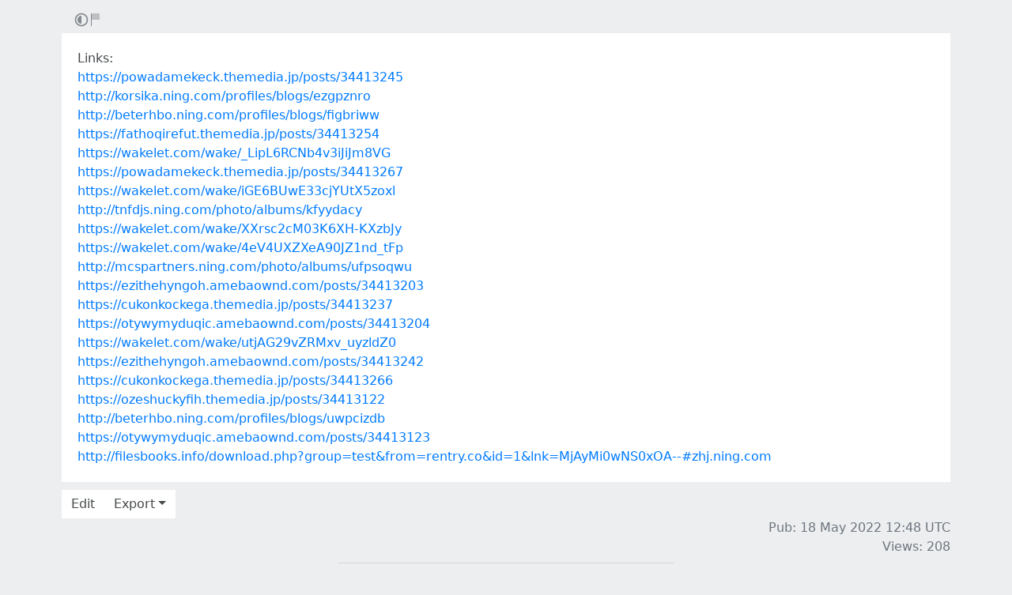

--- FILE ---
content_type: text/html; charset=utf-8
request_url: https://rentry.co/se28s
body_size: 3478
content:
<!DOCTYPE html>


    <html>



<head>
    <meta charset="utf-8">
    

<title>Links:</title>

<link rel="canonical" href="https://rentry.co/se28s" />




    

<meta name="description" content="https://powadamekeck.themedia.jp/posts/34413245
http://korsika.ning.com/profiles/blogs/ezgpznro
http://beterhbo.ning.com/profiles/blogs/figbriww
https://fathoqirefut.themedia.jp/posts/34413254
https://wakelet.com/wake/_LipL6RCNb4v3iJiJm8VG
https://powadamekeck.themedia.jp/posts/34413267
https://w...">


<meta name="twitter:card" content="summary" />
<meta name="twitter:description" content="https://powadamekeck.themedia.jp/posts/34413245
http://korsika.ning.com/profiles/blogs/ezgpznro
http://beterhbo.ning.com/profiles/blogs/figbriww
https://fathoqirefut.themedia.jp/posts/34413254
https://wakelet.com/wake/_LipL6RCNb4v3iJiJm8VG
https://powadamekeck.themedia.jp/posts/34413267
https://w..." />
<meta name="twitter:title" content="Links:" />
<meta name="twitter:site" content="@rentry_co" />

<meta property="og:url" content="https://rentry.co/se28s" />
<meta property="og:description" content="https://powadamekeck.themedia.jp/posts/34413245
http://korsika.ning.com/profiles/blogs/ezgpznro
http://beterhbo.ning.com/profiles/blogs/figbriww
https://fathoqirefut.themedia.jp/posts/34413254
https://wakelet.com/wake/_LipL6RCNb4v3iJiJm8VG
https://powadamekeck.themedia.jp/posts/34413267
https://w..." />
<meta property="og:title" content="Links:" />
<meta property="og:type" content="article" />

<meta name="twitter:image" content="https://rentry.co/static/icons/512.png" />
<meta property="og:image" content="https://rentry.co/static/icons/512.png" />





    <meta name="referrer" content="strict-origin-when-cross-origin" />
    <meta name="viewport" content="width=device-width, initial-scale=1, maximum-scale=2, user-scalable=1" />

    <link rel="stylesheet" href="/static/css/bootstrap.min.css?vsson=38">
    <link rel="manifest" href="/static/manifest.json?vsson=38">

    <script async src="https://www.googletagmanager.com/gtag/js?id=G-LLFSDKZXET"></script>
    <script>
      window.dataLayer = window.dataLayer || [];
      function gtag(){dataLayer.push(arguments);}
      gtag('js', new Date());

      gtag('config', 'G-LLFSDKZXET');
    </script>

    <!--<script>document.documentElement.classList.toggle("dark-mode", (localStorage.getItem("dark-mode") === null && window.matchMedia("(prefers-color-scheme: dark)").matches || localStorage.getItem("dark-mode") == "true"));</script>-->
    <script>const script = document.createElement("script"); const hn = window.location.hostname === 'rentry.org' && 'rentry.org' || 'rentry.co'; script.defer = true; script.setAttribute('data-domain', hn + ',rentry'); document.head.appendChild(script);</script>

    

    
        
        
            <!--
            <div class="d98ewfh">
                <ins style="width: 0px;height:0px" data-width="0" data-height="0" data-max_height="200" class="v6ed432bc82" data-domain="//data963.click" data-affquery="/ffcdcbbaeeaf1318735b/6ed432bc82/?placementName=default"><script src="//data963.click/js/responsive.js" async></script></ins>
            </div>
            -->
            <div class="spacer-100 mobile-only none"></div>
            
                
                
                    <!-- Galaksion 
                    <div><script data-cfasync="false" async type="text/javascript" src="//wj.lacworkamenty.com/tHr0wU28dPkV1/126172"></script></div>
                    -->
                    <!-- Hilltop -->
                    <style>
                        body > iframe {
                            display: block;
                            margin: auto;
                        }
                    </style>
                    <script>
                        (function(mwrxg){
                        var d = document,
                            s = d.createElement('script'),
                            l = d.scripts[d.scripts.length - 1];
                        s.settings = mwrxg || {};
                        s.src = "\/\/lightindividual.com\/b.XxVNsdddGFl\/0oYSWucR\/hegmd9WuuZrU\/lck\/P\/TgYo1xO-TYAN5dOiDAYVtcNljZU\/5-M\/Dlkc4\/N\/wy";
                        s.async = true;
                        s.referrerPolicy = 'no-referrer-when-downgrade';
                        l.parentNode.insertBefore(s, l);
                        })({})
                    </script>
                    
                

            

        

        
    
    

</head>

<body class="m-0 p-0 " >
    
    
    
    <div class="body render-metadata">


    <div class="sub-body">
        <div class="container container-smooth">
            <div class="row no-gutters">
                



<div class="col-12">

<style>


    .render-metadata .entry-text {
        
        
        
        

        

        
        
        
        

        
        
        
        

        
        
        
        
        
        
        
    }
    .dark-mode .render-metadata  .entry-text {
        
        
    }
    .render-metadata .foreground-container {
        
    }
    .dark-mode .render-metadata  .foreground-container {
        
    }

    .render-metadata .entry-text p {
        
        
    }
    .render-metadata .entry-text h1 {
        
    }
    .render-metadata .entry-text h2 {
        
    }
    .render-metadata .entry-text h3 {
        
    }
    .render-metadata .entry-text h4 {
        
    }
    .render-metadata .entry-text h5 {
        
    }
    .render-metadata .entry-text h6 {
        
    }
    .render-metadata .entry-text li {
        
    }
    .render-metadata .entry-text li::marker {
        
    }
    .dark-mode .render-metadata  .entry-text li::marker {
        
    }
    .render-metadata .entry-text a {
        
        
    }
    .dark-mode .render-metadata  .entry-text a {
        
    }
    .render-metadata .entry-text blockquote {
        
    }
    .render-metadata .entry-text pre {
        
    }

    .render-metadata .entry-text article {
        
        
        
    }
    .render-metadata .entry-text {
        
        

        
        
    }
    .dark-mode .render-metadata  .entry-text-container {

    }


    .render-metadata.body {
        
        
        
        
        
    }

    .dark-mode .render-metadata.body {
        
    }

    .render-metadata h1, .render-metadata h2, .render-metadata h3, .render-metadata h4, .render-metadata h5, .render-metadata h6 {
        
        
    }


    .body > .sub-body {
        
    }
    .dark-mode .body > .sub-body {
        
    }


 
</style>



    <div class="row no-gutters sub-body">
        <div class="col-12 long-words">
            

            <div class="actions">
                <div class="container">
                    <div class="item full-contrast" title="High Contrast Mode">
                        <svg fill="none" height="24" viewBox="0 0 24 24" width="24" xmlns="http://www.w3.org/2000/svg"><path d="M12 18C10.4633 18 9.06151 17.4223 8 16.4722C6.7725 15.3736 6 13.777 6 12C6 10.223 6.7725 8.62643 8 7.52779C9.06151 6.57771 10.4633 6 12 6V18Z" fill="#83898e"/><path clip-rule="evenodd" d="M2 12C2 6.47715 6.47715 2 12 2C17.5228 2 22 6.47715 22 12C22 17.5228 17.5228 22 12 22C6.47715 22 2 17.5228 2 12ZM12 20C7.58172 20 4 16.4183 4 12C4 7.58172 7.58172 4 12 4C16.4183 4 20 7.58172 20 12C20 16.4183 16.4183 20 12 20Z" fill="#83898e" fill-rule="evenodd"/></svg>
                    </div>
                    
                    <div class="item report" title="Report URL">
                        <a href="/report-url?url=se28s "/>
                        <svg width="100" height="100" viewBox="0 0 100 100" xmlns="http://www.w3.org/2000/svg">
                            <rect x="10" y="10" width="5" height="80" fill="#83898e" />
                            <rect x="15" y="10" width="50" height="40" fill="rgb(189, 192, 194)" />
                          </svg>
                        </a>
                    </div>
                </div>
            </div>
            <div class="entry-text-container
            

            
            ">
                <div class="entry-text">
                    <section class="foreground-container"></section>
                    <article>
                        
                        <div><p>Links:<br>
<a class="external" href="https://powadamekeck.themedia.jp/posts/34413245" rel="" target="_blank">https://powadamekeck.themedia.jp/posts/34413245</a><br>
<a class="external" href="http://korsika.ning.com/profiles/blogs/ezgpznro" rel="" target="_blank">http://korsika.ning.com/profiles/blogs/ezgpznro</a><br>
<a class="external" href="http://beterhbo.ning.com/profiles/blogs/figbriww" rel="" target="_blank">http://beterhbo.ning.com/profiles/blogs/figbriww</a><br>
<a class="external" href="https://fathoqirefut.themedia.jp/posts/34413254" rel="" target="_blank">https://fathoqirefut.themedia.jp/posts/34413254</a><br>
<a class="external" href="https://wakelet.com/wake/_LipL6RCNb4v3iJiJm8VG" rel="" target="_blank">https://wakelet.com/wake/_LipL6RCNb4v3iJiJm8VG</a><br>
<a class="external" href="https://powadamekeck.themedia.jp/posts/34413267" rel="" target="_blank">https://powadamekeck.themedia.jp/posts/34413267</a><br>
<a class="external" href="https://wakelet.com/wake/iGE6BUwE33cjYUtX5zoxl" rel="" target="_blank">https://wakelet.com/wake/iGE6BUwE33cjYUtX5zoxl</a><br>
<a class="external" href="http://tnfdjs.ning.com/photo/albums/kfyydacy" rel="" target="_blank">http://tnfdjs.ning.com/photo/albums/kfyydacy</a><br>
<a class="external" href="https://wakelet.com/wake/XXrsc2cM03K6XH-KXzbJy" rel="" target="_blank">https://wakelet.com/wake/XXrsc2cM03K6XH-KXzbJy</a><br>
<a class="external" href="https://wakelet.com/wake/4eV4UXZXeA90JZ1nd_tFp" rel="" target="_blank">https://wakelet.com/wake/4eV4UXZXeA90JZ1nd_tFp</a><br>
<a class="external" href="http://mcspartners.ning.com/photo/albums/ufpsoqwu" rel="" target="_blank">http://mcspartners.ning.com/photo/albums/ufpsoqwu</a><br>
<a class="external" href="https://ezithehyngoh.amebaownd.com/posts/34413203" rel="" target="_blank">https://ezithehyngoh.amebaownd.com/posts/34413203</a><br>
<a class="external" href="https://cukonkockega.themedia.jp/posts/34413237" rel="" target="_blank">https://cukonkockega.themedia.jp/posts/34413237</a><br>
<a class="external" href="https://otywymyduqic.amebaownd.com/posts/34413204" rel="" target="_blank">https://otywymyduqic.amebaownd.com/posts/34413204</a><br>
<a class="external" href="https://wakelet.com/wake/utjAG29vZRMxv_uyzldZ0" rel="" target="_blank">https://wakelet.com/wake/utjAG29vZRMxv_uyzldZ0</a><br>
<a class="external" href="https://ezithehyngoh.amebaownd.com/posts/34413242" rel="" target="_blank">https://ezithehyngoh.amebaownd.com/posts/34413242</a><br>
<a class="external" href="https://cukonkockega.themedia.jp/posts/34413266" rel="" target="_blank">https://cukonkockega.themedia.jp/posts/34413266</a><br>
<a class="external" href="https://ozeshuckyfih.themedia.jp/posts/34413122" rel="" target="_blank">https://ozeshuckyfih.themedia.jp/posts/34413122</a><br>
<a class="external" href="http://beterhbo.ning.com/profiles/blogs/uwpcizdb" rel="" target="_blank">http://beterhbo.ning.com/profiles/blogs/uwpcizdb</a><br>
<a class="external" href="https://otywymyduqic.amebaownd.com/posts/34413123" rel="" target="_blank">https://otywymyduqic.amebaownd.com/posts/34413123</a><br>
<a class="external" href="http://filesbooks.info/download.php?group=test&amp;from=rentry.co&amp;id=1&amp;lnk=MjAyMi0wNS0xOA--#zhj.ning.com" rel="" target="_blank">http://filesbooks.info/download.php?group=test&amp;from=rentry.co&amp;id=1&amp;lnk=MjAyMi0wNS0xOA--#zhj.ning.com</a></p></div>
                    </article>
                </div>
            </div>
        </div>
    </div>

    <div class="templates none">
        <div class="template-modal">

        </div>
        <div class="template-link-warning">
            <div class="my-2 px-sm-4 warning-container">
                <article class="warning-inner-container">
                    <div class="warning-box">
                        <h1 class="h3">Warning</h1>
                        <div class="warning-types">
                            
                        </div>
                        <p class="link-to-visit">LINK</p>
                        
                            <p>You are about to visit a link which has been flagged with the above content warnings. Do you wish to continue?</p>
                        
                        <div class="warning-options">
                            <button type="button" class="warning-button warning-first">Continue</button>
                            <a href="#"  class="warning-button warning-second">Cancel</a>
                        </div>
                    </div>
                </article>
            </div>
        </div>
    </div>



<div class="row no-gutters">
    <div class="col-12 px-0">
        <div class="text-muted">
            <div class="text-left action-bar">
                <a role="button" class="btn btn-light float-left squared" href="/se28s/edit">Edit</a>
                <div class="dropdown d-inline-block position-relative">
                    <button id="dropdownButton" class="btn btn-light squared dropdown-toggle" type="button">Export</button>
                    <div class="dropdown-content">
                        <a role="button" class="btn btn-light squared" href="/se28s/raw">Raw</a>
                        <a role="button" class="btn btn-light squared" href="/se28s/export-page?format=pdf">PDF</a>
                        <a role="button" class="btn btn-light squared" href="/se28s/export-page?format=png">PNG</a>
                        <a role="button" class="btn btn-light squared" href="/se28s/export-page?format=webp">WebP</a>
                        <a role="button" class="btn btn-light squared" href="/se28s/export-page?format=jpg">JPG</a>
                    </div>
                </div>
            </div>
            <div class="page-info float-right text-right pr-2 pr-sm-0">
                
                
                <p>
                    Pub: 18 May 2022 12:48 <span class="d-none d-sm-inline">UTC</span><br>
                </p>
                
                
                
                <p>
                Views: 208
                </p>
                
                
                
            </div>
        </div>
    </div>
</div>
</div>



                
                <div class="text-center w-100 mb-3">
                    <hr class="my-2 basement-hr">
                    <div class="bottom-links">
    <div class="link-container">
        <a class="mr-1" href="/">new</a>&middot;
        <a class="mx-1" href="/what">what</a>&middot;
        <a class="mx-1" href="/how">how</a>&middot;
        <a class="mx-1" href="/langs">langs</a>&middot;
        <a class="mx-1" href="/what#contacts">contacts</a>&middot;
        
        <a class="ml-1" href="/request-login">login</a>
        
    </div>
    <div class="link-icon-container">
        <span style="right: 0; bottom: -9px; background:transparent!important" class="position-absolute btn squared mr-2 mr-sm-0" id="darkModeBtn" title="Dark/light mode"></span>
    </div>
</div>

                </div>
                
                

            </div>
        </div>

        <script src="/static/js/jquery.min.js?vsson=38"></script>
        <script src="/static/js/bootstrap.min.js?vsson=38"></script>
        
    </div>
</div>
</body>

</html>
